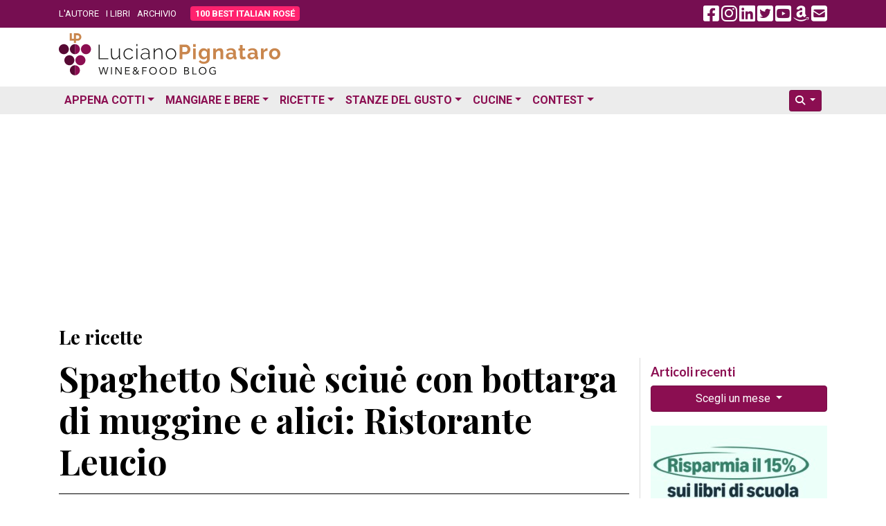

--- FILE ---
content_type: text/html; charset=utf-8
request_url: https://www.google.com/recaptcha/api2/aframe
body_size: 267
content:
<!DOCTYPE HTML><html><head><meta http-equiv="content-type" content="text/html; charset=UTF-8"></head><body><script nonce="SB0odZFaPI0unOSeU2-NQA">/** Anti-fraud and anti-abuse applications only. See google.com/recaptcha */ try{var clients={'sodar':'https://pagead2.googlesyndication.com/pagead/sodar?'};window.addEventListener("message",function(a){try{if(a.source===window.parent){var b=JSON.parse(a.data);var c=clients[b['id']];if(c){var d=document.createElement('img');d.src=c+b['params']+'&rc='+(localStorage.getItem("rc::a")?sessionStorage.getItem("rc::b"):"");window.document.body.appendChild(d);sessionStorage.setItem("rc::e",parseInt(sessionStorage.getItem("rc::e")||0)+1);localStorage.setItem("rc::h",'1768894496625');}}}catch(b){}});window.parent.postMessage("_grecaptcha_ready", "*");}catch(b){}</script></body></html>

--- FILE ---
content_type: application/javascript; charset=utf-8
request_url: https://fundingchoicesmessages.google.com/f/AGSKWxWM2Ss1HySPa7W6SpcXmg4NukgexGNRiLQf1hAXPLmp_s-jMGOl84ejRenNfpdvFaDXXXS5bDWZPeauH0CmuVbPskUTNEPx6WdZ2W6ysPjJABKEif5ba8dEJrNahNxJ9aNb39Od1DxA9vEiI036OYf4eU0_UZE_fnII3zFbadWlXIVpQqoReCPwdnk6/_/hoverad./googleaddfooter./adifyad./banner_image.php?/468_60_
body_size: -1290
content:
window['65dbb6ac-505c-4898-bb24-aac133ae8b44'] = true;